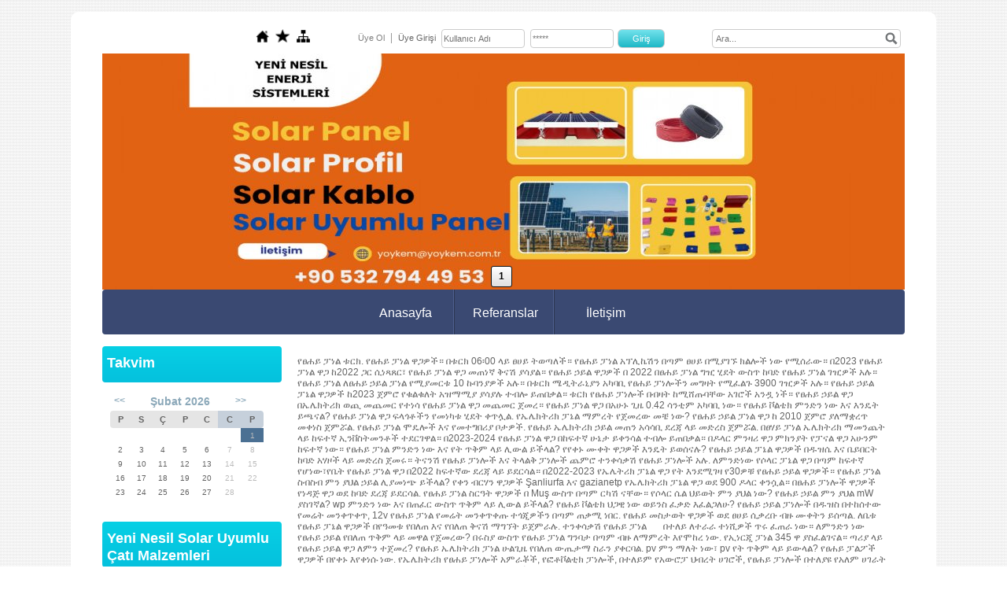

--- FILE ---
content_type: text/html; charset=UTF-8
request_url: https://www.yoykem.com.tr/?pnum=47&pt=%E1%8B%A8%E1%8D%80%E1%88%90%E1%8B%AD+%E1%8D%93%E1%8A%90%E1%88%8D+%E1%89%B1%E1%88%AD%E1%8A%AD.+%E1%8B%A8%E1%8D%80%E1%88%90%E1%8B%AD+%E1%8D%93%E1%8A%90%E1%88%8D+%E1%8B%8B%E1%8C%8B%E1%8B%8E%E1%89%BD
body_size: 5962
content:
<!DOCTYPE html>
                        <html lang="tr">
                        <!--[if lt IE 8]> <html lang="tr-TR" class="stnz_no-js ie6"> <![endif]-->
<head>
<title>የፀሐይ ፓነል ቱርክ. የፀሐይ ፓነል ዋጋዎች</title>
<meta http-equiv="X-UA-Compatible" content="IE=Edge;chrome=1" /><meta http-equiv="Content-Type" content="text/html; charset=UTF-8">
<meta name="keywords" content=""/>
<meta name="description" content=""/>




<link class="nstr" href="./templates/tpl/98/stil.css?20140101" rel="stylesheet" type="text/css" />
<!--[if lt IE 7]>						
							<script src="/templates/default/IE7.jgz">IE7_PNG_SUFFIX=".png";</script>
							<link href="/templates/default/ie6.css" rel="stylesheet" type="text/css" />
						<![endif]-->
<!--[if lt IE 8]>							
							<link href="/templates/default/ie7.css" rel="stylesheet" type="text/css" />
						<![endif]-->
<script type="text/javascript" src="/templates/js/js.js?v=3" ></script>
<script src="/cjs/jquery/1.8/jquery-1.8.3.min.jgz"></script>
<script src="/cjs/jquery.bxslider.min.js"></script>
<link href="/cjs/jquery.bxslider.css" rel="stylesheet" type="text/css" />

<link rel="stylesheet" href="/cjs/css/magnific-popup.css">
                                <link rel="stylesheet" href="/cjs/css/wookmark-main.css">
                                <script src="/cjs/js/imagesloaded.pkgd.min.js"></script>
                                <script src="/cjs/js/jquery.magnific-popup.min.js"></script>
                                <script src="/cjs/js/wookmark.js"></script><link rel="stylesheet" href="/cjs/banner_rotator/css/banner-rotator.min.css">
<script type="text/javascript" src="/cjs/banner_rotator/js/jquery.banner-rotator.min.js"></script>
<link rel="stylesheet" type="text/css" href="/cjs/sliders/rotator/css/wt-rotator.css"/>
<script type="text/javascript" src="/cjs/sliders/rotator/js/jquery.wt-rotator-prod.min.jgz"></script>

<!-- Google tag (gtag.js) -->
<script async src="https://www.googletagmanager.com/gtag/js?id=AW-11211592471">
</script>
<script>
  window.dataLayer = window.dataLayer || [];
  function gtag(){dataLayer.push(arguments);}
  gtag('js', new Date());

  gtag('config', 'AW-11211592471');
</script>
<meta name="google-site-verification" content="Pg-kJzY3hbAAczr6BK6J8x-R9jIh8vG7OvLPO5kakxM" />

<link href="/assets/css/desktop.css" rel="stylesheet" type="text/css" />

<!--[if lt IE 8]>               
                    <style type="text/css">#stnz_middleContent{width:538px !important;}</style>         
                <![endif]-->

</head>

<body id="standartTmp" class="tpl">

<div id="stnz_wrap">	
		<div id="stnz_containerTop">
		<div id="stnz_left_bg"></div>
		<div id="stnz_containerMiddle">
		<div id="stnz_headerWrap"><script type="text/javascript">
				    $(function() {
				        $("#ust_icon_favorite").click(function() {
				            // Mozilla Firefox Bookmark
				            if ('sidebar' in window && 'addPanel' in window.sidebar) { 
				                window.sidebar.addPanel(location.href,document.title,"");
				            } else if( /*@cc_on!@*/false) { // IE Favorite
				                window.external.AddFavorite(location.href,document.title); 
				            } else { // webkit - safari/chrome
				                alert('Sık Kullanılanlara eklemek için '+(navigator.userAgent.toLowerCase().indexOf('mac') != - 1 ? 'Command/Cmd' : 'CTRL') + ' + D tuşlarına basınız.');
				            }
				        });
				        
				        $("#ust_login_button").click(function() {
				        	$("#ust_uye_form").submit();				        	
	   					});
	   					$("#ust_search").keyup(function(e) {
	   						if (e.keyCode==13)	   						
				        	{
				        		if ($(this).val().length > 2){
				        			$(location).attr('href','/?Syf=39&search='+$(this).val());
				        		}else{
				        			alert('Lütfen en az 3 harf giriniz.');
				        		}	
				        	}
	   					});
	   					$("#search").click(function() {
				        	if ($('#ust_search').val().length > 2){
				        			$(location).attr('href','/?Syf=39&search='+$('#ust_search').val());
				        		}else{
				        			alert('Lütfen en az 3 harf giriniz.');
				        		}				        	
	   					});
	   					
				    });
				</script><div id="stnz_topModul"><div class="stnz_widget stnz_ust_modul_icons">
<div class="stnz_widgetContent"><ul id="ust_custom_icons"><li class="ust_custom_icons_li"><a href="/?SyfNmb=1" id="ust_icon_homepage"><img alt="Anasayfa" src="/templates/tpl/98/images//homepage.png" border="0"></a></li><li class="ust_custom_icons_li"><a href="#" id="ust_icon_favorite"><img alt="Favorilere Ekle" src="/templates/tpl/98/images//favorite.png" border="0"></a></li><li class="ust_custom_icons_li"><a href="/?Syf=20" id="ust_icon_sitemap"><img alt="Site Haritası" src="/templates/tpl/98/images//sitemap.png" border="0"></a></li></ul></div>
</div><!-- /widget -->

<div class="stnz_widget stnz_ust_modul_login">
<div class="stnz_widgetContent"><form id="ust_uye_form" name="ust_uye_form" method="POST" action="https://www.yoykem.com.tr/?login=1"><ul id="ust_modul_login"><li id="ust_member_caption"><a href="/?Syf=7&UI=1">Üye Ol</a></li><li id="ust_login_caption">Üye Girişi</li><li id="ust_login_uname_li"><input type="text" name="username" id="ust_login_uname" placeholder="Kullanıcı Adı"></li><li id="ust_login_pass_li"><input type="password" name="pass" id="ust_login_pass" placeholder="*****"></li><li id="ust_login_button_li"><input type="button" id="ust_login_button" value="Giriş"></li></ul></form></div>
</div><!-- /widget -->

<div class="stnz_widget stnz_ust_modul_search">
<div class="stnz_widgetContent"><div><input type="text" id="ust_search" name="search" placeholder="Ara..."><div id="search_mercek"><img src="/images/search-glass.png" width="16" id="search"></div></div></div>
</div><!-- /widget -->

</div><div class="clear"></div><div id="stnz_headerTop"></div><div id="stnz_header" style="background-image: none;"><style>#stnz_header{min-height:1px;}</style><div id="stnz_jsHeader">
<script type="text/javascript">
$(document).ready( function() {    
$(".jquery_header_container").wtRotator({
width:1020,
height:300,
transition_speed:1000,
block_size:50,
vert_size:50,
horz_size:50,
transition:"random",
text_effect:"fade",
tooltip_type:"image",
cpanel_align:"BC",
display_thumbs:true,
cpanel_position:"inside",
display_playbutton:false,
display_dbuttons:false,
display_timer:true,
thumb_width:25,
thumb_height:25,
display_thumbimg:false,
display_numbers:true,
mouseover_pause:false,
text_mouseover:false,
cpanel_mouseover:false,
display_side_buttons:true,
auto_start:true,
button_width:0,
button_height:0,
button_margin:3,        
text_sync:true,
shuffle:false,
block_delay:15,
vstripe_delay:73,
hstripe_delay:183,          
auto_center:true
});
});
</script>
<div class="jquery_header_container"> 
<div class="wt-rotator">
<div class="screen"></div>
<div class="c-panel">
<div class="thumbnails">
<ul><li><a href="/FileUpload/ep978268/HeaderImages/crop/341497.jpg"><img src="/FileUpload/ep978268/HeaderImages/thumb/341497.jpg"/></a></li></ul>
</div>
<div class="buttons"><div class="prev-btn"></div><div class="play-btn"></div><div class="next-btn"></div></div> 
</div>
</div> 
</div></div><!-- /jsHeader --></div><div id="stnz_headerFooter" style="margin-top:0;"></div><!-- /header --><script type="text/javascript">
				    $(function() {
	   					$("#ust-menu-search").keyup(function(e) {
	   						if (e.keyCode==13)	   						
				        	{
				        		if ($(this).val().length > 2){
				        			$(location).attr('href','/?Syf=39&search='+$(this).val());
				        		}else{
				        			alert('Lütfen en az 3 harf giriniz.');
				        		}	
				        	}
	   					});
	   					
	   					$("#search-ust").click(function() {
				        	if ($('#ust-menu-search').val().length > 2){
				        			$(location).attr('href','/?Syf=39&search='+$('#ust-menu-search').val());
				        		}else{
				        			alert('Lütfen en az 3 harf giriniz.');
				        		}				        	
	   					});
	   					
				    });
				</script><div id="topMenu"><link href="/templates/tpl/98/menucss/default.css?20140101" rel="stylesheet" type="text/css" />
<div class="stnz_widget stnz_ust_menu98">
<div class="stnz_widgetContent"><div class="stnz_dropdown98_root stnz_dropdown98_root_center"><div id="ust_menu_root"><nav><ul class="sf-menu stnz_dropdown98 stnz_dropdown98-horizontal" id="nav" data-title="Menu">
		
			<li><a class="root"  href="https://www.yoykem.com.tr/?SyfNmb=1&pt=Anasayfa" rel="alternate" hreflang="tr">Anasayfa</a></li>
			<li><a class="root"  href="https://www.yoykem.com.tr/?SyfNmb=4&pt=Referanslar" rel="alternate" hreflang="tr">Referanslar</a></li>
			<li><a class="root"  href="https://www.yoykem.com.tr/?SyfNmb=3&pt=%C4%B0leti%C5%9Fim" rel="alternate" hreflang="tr">İletişim</a></li></ul></nav></div></div></div>
</div><!-- /widget -->

</div><!-- /topMenu --></div><div id="stnz_content"><div id="stnz_leftContent"><div class="stnz_widget"><div class="stnz_widget stnz_takvim">
<div class="stnz_widgetTitle"><div class="stnz_widgetTitle_text">Takvim</div></div>
<div class="stnz_widgetContent">      
        <script type="text/javascript" src="/templates/calendar/calendar.js?20131218012"></script>
        <script type="text/javascript">
            navigate('','','6a477f920246a37598e643822140001c');
        </script>
        <div>       
            <div id="stnz_calendar"></div>            
        </div></div>
<div class="stnz_widgetFooter"></div>
</div><!-- /widget -->

<div class="stnz_widget stnz_menu">
<div class="stnz_widgetTitle"><div class="stnz_widgetTitle_text">Yeni Nesil Solar Uyumlu Çatı Malzemleri</div></div>
<div class="stnz_widgetContent"><ul class="sf-menu stnz_dropdown98 stnz_dropdown98-vertical" id="nav1959761" data-title="Yeni Nesil Solar Uyumlu Çatı Malzemleri">
				
					<li><a class="root"  href="https://www.yoykem.com.tr?product=6687580&pt=Yeni+Nesil+Solar+Uyumlu+Sandvi%C3%A7+Panel" rel="alternate" hreflang="tr">Yeni Nesil Solar Uyumlu Sandviç Panel</a></li>
					<li><a class="root"  href="https://www.yoykem.com.tr?product=6687581&pt=Yeni+Nesil+Trapez+Sac+Uyumlu+Solar+Panel" rel="alternate" hreflang="tr">Yeni Nesil Trapez Sac Uyumlu Solar Panel</a></li>
					<li><a class="root"  href="https://www.yoykem.com.tr?product=6688381&pt=Yeni+Nesil+Pvc+Membranl%C4%B1+%C3%87at%C4%B1+" rel="alternate" hreflang="tr">Yeni Nesil Pvc Membranlı Çatı </a></li>
					<li><a class="root"  href="https://www.yoykem.com.tr?product=6688382&pt=Yeni+Nesil+Shingle+%C3%87at%C4%B1+Sistemleri" rel="alternate" hreflang="tr">Yeni Nesil Shingle Çatı Sistemleri</a></li>
					<li><a class="root"  href="https://www.yoykem.com.tr?product=6688383&pt=Yeni+Nesil+Kiremit+%C3%87at%C4%B1lar+" rel="alternate" hreflang="tr">Yeni Nesil Kiremit Çatılar </a></li></ul></div>
<div class="stnz_widgetFooter"></div>
</div><!-- /widget -->

<div class="stnz_widget stnz_menu">
<div class="stnz_widgetTitle"><div class="stnz_widgetTitle_text">YENİ NESİL SOLAR KABLO</div></div>
<div class="stnz_widgetContent"><ul class="sf-menu stnz_dropdown98 stnz_dropdown98-vertical" id="nav1980932" data-title="YENİ NESİL SOLAR KABLO">
				
					<li><a class="root"  href="https://www.yoykem.com.tr?product=6688380&pt=Yeni+Nesil+Solar+Kablo" rel="alternate" hreflang="tr">Yeni Nesil Solar Kablo</a></li></ul></div>
<div class="stnz_widgetFooter"></div>
</div><!-- /widget -->

<div class="stnz_widget stnz_menu">
<div class="stnz_widgetTitle"><div class="stnz_widgetTitle_text">Yeni Nesil Solar Kablo Kanalı</div></div>
<div class="stnz_widgetContent"><ul class="sf-menu stnz_dropdown98 stnz_dropdown98-vertical" id="nav1981113" data-title="Yeni Nesil Solar Kablo Kanalı">
				
					<li><a class="root"  href="https://www.yoykem.com.tr?product=6688936&pt=Yeni+Nesil+Solar+Kablo+Kanal%C4%B1" rel="alternate" hreflang="tr">Yeni Nesil Solar Kablo Kanalı</a></li></ul></div>
<div class="stnz_widgetFooter"></div>
</div><!-- /widget -->

<div class="stnz_widget stnz_menu">
<div class="stnz_widgetTitle"><div class="stnz_widgetTitle_text">LANGUAGES</div></div>
<div class="stnz_widgetContent"><ul class="sf-menu stnz_dropdown98 stnz_dropdown98-vertical" id="nav1983775" data-title="LANGUAGES">
				
					<li><a class="root"  href="http://www.yoykem.com" rel="alternate" hreflang="tr">o&#039;zbek</a></li></ul></div>
<div class="stnz_widgetFooter"></div>
</div><!-- /widget -->

</div></div><!-- /leftContent --><div id="stnz_middleContent" class="stnz_tek stnz_sol_var"><div class="stnz_pageTitle"><h2><span>የፀሐይ ፓነል ቱርክ. የፀሐይ ፓነል ዋጋዎች</span></h2></div>
<style type="text/css">
.sablon_yazi_img {
   padding:3px;
   border:0.5px;
   background-color:#fff;
}

.sablon_yazi_img:hover {
   padding:3px;
   border:1px;
   background-color:#cccccc;
}

</style>

<script>

$(document).ready(function () {
    $(".fade_effect img").fadeTo(0, 1.0);

    $(".fade_effect img").hover(function () {
        $(this).fadeTo("slow", 0.7);
        },
        function () {$(this).fadeTo("slow", 1.0);
        }
    );
});

</script><p>የፀሐይ ፓነል ቱርክ. የፀሐይ ፓነል ዋጋዎች። በቱርክ 06፡00 ላይ ፀሀይ ትወጣለች። የፀሐይ ፓነል አፕሊኬሽን በጣም ፀሀይ በሚያገኙ ክልሎች ነው የሚሰራው። በ2023 የፀሐይ ፓነል ዋጋ ከ2022 ጋር ሲነጻጸር፣ የፀሐይ ፓነል ዋጋ መጠነኛ ቅናሽ ያሳያል። የፀሐይ ኃይል ዋጋዎች በ 2022 በፀሐይ ፓነል ግዢ ሂደት ውስጥ ከባድ የፀሐይ ፓነል ገዢዎች አሉ። የፀሐይ ፓነል ለፀሐይ ኃይል ፓነል የሚያመርቱ 10 ኩባንያዎች አሉ። በቱርክ ሜዲትራኒያን አካባቢ የፀሐይ ፓነሎችን መግዛት የሚፈልጉ 3900 ገዢዎች አሉ። የፀሐይ ኃይል ፓኔል ዋጋዎች ከ2023 ጀምሮ የቁልቁለት አዝማሚያ ያሳያሉ ተብሎ ይጠበቃል። ቱርክ የፀሐይ ፓነሎች በብዛት ከሚሸጡባቸው አገሮች አንዷ ነች። የፀሐይ ኃይል ዋጋ             በኤሌክትሪክ ወጪ መጨመር የተነሳ የፀሐይ ፓነል ዋጋ መጨመር ጀመረ። የፀሐይ ፓነል ዋጋ በአሁኑ ጊዜ 0.42 ሳንቲም አካባቢ ነው። የፀሐይ ቮልቴክ ምንድን ነው እና እንዴት ይጫናል? የፀሐይ ፓነል ዋጋ ፍላጎቶችን የመነካቱ ሂደት ቀጥሏል. የኤሌክትሪክ ፓኔል ማምረት የጀመረው መቼ ነው? የፀሐይ ኃይል ፓነል ዋጋ ከ 2010 ጀምሮ ያለማቋረጥ መቀነስ ጀምሯል. የፀሐይ ፓነል ሞዴሎች እና የመተግበሪያ ቦታዎች. የፀሐይ ኤሌክትሪክ ኃይል መጠን አሳሳቢ ደረጃ ላይ መድረስ ጀምሯል. በፀሃይ ፓነል ኤሌክትሪክ ማመንጨት ላይ ከፍተኛ ኢንቨስትመንቶች ተደርገዋል። በ2023-2024 የፀሐይ ፓነል ዋጋ በከፍተኛ ሁኔታ ይቀንሳል ተብሎ ይጠበቃል። በዶላር ምንዛሪ ዋጋ ምክንያት የፓናል ዋጋ አሁንም ከፍተኛ ነው። የፀሐይ ፓነል ምንድን ነው እና የት ጥቅም ላይ ሊውል ይችላል? የየቀኑ ሙቀት ዋጋዎች እንዴት ይወሰናሉ? የፀሐይ ኃይል ፓኔል ዋጋዎች በዱዝሴ እና ቤይበርት ከባድ አሃዞች ላይ መድረስ ጀመሩ። ትናንሽ የፀሐይ ፓነሎች እና ትላልቅ ፓነሎች ጨምሮ ተንቀሳቃሽ የፀሐይ ፓነሎች አሉ. ለምንድነው የሶላር ፓኔል ዋጋ በጣም ከፍተኛ የሆነው፣የቤት የፀሐይ ፓነል ዋጋ በ2022 ከፍተኛው ደረጃ ላይ ይደርሳል። በ2022-2023 የኤሌትሪክ ፓኔል ዋጋ የት እንደሚገዛ የ30ዎቹ የፀሐይ ኃይል ዋጋዎች። የፀሐይ ፓነል ስብስብ ምን ያህል ኃይል ሊያመነጭ ይችላል? የቀን ብርሃን ዋጋዎች Şanliurfa እና gazianetp የኤሌክትሪክ ፓኔል ዋጋ ወደ 900 ዶላር ቀንሷል። በፀሐይ ፓነሎች ዋጋዎች የነዳጅ ዋጋ ወደ ከባድ ደረጃ ይደርሳል. የፀሐይ ፓነል ስርዓት ዋጋዎች በ Muş ውስጥ በጣም ርካሽ ናቸው። የሶላር ሴል ህይወት ምን ያህል ነው? የፀሐይ ኃይል ምን ያህል mW ያስገኛል? wp ምንድን ነው እና በጠፈር ውስጥ ጥቅም ላይ ሊውል ይችላል? የፀሐይ ቮልቴክ ህጋዊ ነው ወይንስ ፈቃድ እፈልጋለሁ? የፀሐይ ኃይል ፓነሎች በዱዝስ በተከሰተው የመሬት መንቀጥቀጥ, 12v የፀሐይ ፓነል የመሬት መንቀጥቀጡ ተጎጂዎችን በጣም ጠቃሚ ነበር. የፀሐይ መስታወት ዋጋዎች ወደ ፀሀይ ሲቃረቡ ብዙ ሙቀትን ይሰጣል. ለቤቱ የፀሐይ ፓኔል ዋጋዎች በየዓመቱ የበለጠ እና የበለጠ ቅናሽ ማግኘት ይጀምራሉ. ተንቀሳቃሽ የፀሐይ ፓነል       በተለይ ለተራራ ተነሺዎች ጥሩ ፈጠራ ነው። ለምንድን ነው የፀሐይ ኃይል የበለጠ ጥቅም ላይ መዋል የጀመረው? በሩስያ ውስጥ የፀሐይ ፓነል ግንባታ በጣም ብዙ ለማምረት እየሞከረ ነው. የኢነርጂ ፓነል 345 ዋ ያስፈልገናል። ጣሪያ ላይ የፀሐይ ኃይል ዋጋ ለምን ተጀመረ? የፀሐይ ኤሌክትሪክ ፓነል ሁልጊዜ የበለጠ ውጤታማ ስራን ያቀርባል. pv ምን ማለት ነው፣ pv የት ጥቅም ላይ ይውላል? የፀሐይ ፓልፖች ዋጋዎች በየቀኑ እየቀነሱ ነው. የኤሌክትሪክ የፀሐይ ፓነሎች አምራቾች, የፎቶቮልቲክ ፓነሎች, በተለይም የአውሮፓ ህብረት ሀገሮች, የፀሐይ ፓነሎች በተለያዩ የአለም ሀገራት በተለይም በጀርመን ማምረት ጀምረዋል. ለኤሌክትሪክ ሶላር ፓነሎች ተጨማሪ በጀት መመደብ ጀምሯል። አነስተኛ መጠን ያላቸው የፀሐይ ፓነል ዋጋዎች ከ 75 ዶላር ይጀምራሉ. ለሚታጠፍ የፀሐይ ፓነል ተጨማሪ ዋጋዎች ተሰጥተዋል። የፀሐይ ፓነል ዋጋ ከ 500 ዩሮ እስከ 1000 ዩሮ ይደርሳል. የፀሐይ ኃይል ፓነሎች, ተንቀሳቃሽ የፀሐይ ፓነሎች በዓለም ላይ ብዙ መተግበር ጀምረዋል. የፀሐይ ፓነል ዋጋ ለፀሃይ ግሎብ የበለጠ ቅድሚያ የሚሰጠው ሆኗል. የፀሐይ ፓነል እንዴት እንደሚሰራ የፀሐይ ገበያ         ለምንድነው 300 ዋት የሶላር ፓኔል ዋጋ የበለጠ ውድ የሆነው፣ በ450 ዶላር የሚሰራው? ለፀሃይ ሃይል ኤሌትሪክ የፀሐይ ፓነሎች ከዋጋ yöykem የተሻለ ብራንድ ሊሆኑ አይችሉም። የፀሐይ ኃይል ፓነል ዋጋን ከ yöykem ፓነል ማግኘት ይችላሉ። የፀሐይ ፓነል ዋጋዎች YÖYKEM የፎቶቮልቲክ ምንድን ነው እና የት ጥቅም ላይ ይውላል. ፎቶቮልታይክ ምን ማለት ነው እና ለምን ዓላማ ጥቅም ላይ ይውላል? የፀሐይ ኃይል ፍሎረሰንት ዋጋ ሁልጊዜ በተለያዩ ዋጋዎች መውጣቱን ይቀጥላል. የፀሐይ ፓነል ትንሽ</p>
<p>የፀሐይ ፓነል ዶልፊን ባዘር yöykem ፓነል ፣ የፀሐይ ኃይል ፓነል በኡዝቤኪስታን ፣ ኪርጊስታን ውስጥ ኤሌክትሪክ ማመንጨት</p>
<p>2 የእጅ የፀሐይ ፓነሎች ፣ የታካኪስታን የፀሐይ ኃይል ምን ማለት ነው ፣ የቱርክሜኒስታን ፓነል ኤሌክትሪክ ፣ የካዛኪስታን የፀሐይ ኃይል ፓኔል ኤሌክትሪክ ምርት ፣ የጆርጂያ የፀሐይ ኃይል የማር ወለላ ዋጋዎች ፣ አዘርባጃን 250 ዋት የፀሐይ ፓነል ፣ ሞንጎሊያ የፀሐይ ኃይል ኤሌክትሪክ ፓኔል ፣ ፓነሎች ከቱርኪምኒስታን ኢራን! ወደ የፀሐይ ኃይል ዋጋዎች መላክ 2022 ፣ የፀሐይ ፓነል ዓይነቶች</p></div><!-- /middleContent --></div><!-- /content -->	  
	</div><!-- /containerMiddle -->
	<div id="stnz_right_bg"></div>
	</div><!-- /containerTop -->
</div> <!-- /wrap --><div id="stnz_footer">Yoykem  Grup     </div><!-- /footer --><!--[if lt IE 8]>	
	<script type="text/javascript">			
		document.getElementById('stnz_left_bg').style.display = 'none';
		document.getElementById('stnz_right_bg').style.display = 'none';
	</script>
	<![endif]--></html>

--- FILE ---
content_type: text/html; charset=UTF-8
request_url: https://www.yoykem.com.tr/templates/calendar/calendar.php?Uid=6a477f920246a37598e643822140001c&month=&year=
body_size: 754
content:
<div id="response"></div><table id="stnz_calendar_table" border="0" cellpadding="0" cellspacing="0" width="100%">
		<tr>
		<td colspan="7" align="center">
		<div id="calendar_header">
		<span class="calendar_navigation"><a href="javascript:navigate(1,2026,'6a477f920246a37598e643822140001c')""><b>&lt;&lt;</b></a></span>
		<div class="calendar_date"><b>Şubat 2026</div>
		<span class="calendar_navigation"><a href="javascript:navigate(3,2026,'6a477f920246a37598e643822140001c')""><b>&gt;&gt;</b></a></span>
		</div>
		</td>
		</tr>
		<tr>
		<td class="calendar_day_title calendar_title_first" width="13" height="18" align="center" bgcolor="#d7d7d7">
			<span class="calendar_day"><b>P</b></span>
		</td>
		<td class="calendar_day_title" width="13" height="18" align="center" bgcolor="#d7d7d7">
			<span class="calendar_day"><b>S</b></span>
		</td>
		<td class="calendar_day_title" width="13" height="18" align="center" bgcolor="#d7d7d7">
			<span class="calendar_day"><b>Ç</b></span>
		</td>
		<td class="calendar_day_title" width="13" height="18" align="center" bgcolor="#d7d7d7">
			<span class="calendar_day"><b>P</b></span>
		</td>
		<td class="calendar_day_title" width="13" height="18" align="center" bgcolor="#d7d7d7">
			<span class="calendar_day"><b>C</b></span>
		</td>
		<td class="calendar_day_title calendar_weekend_title" width="13"  align="center" bgcolor="#ffc000">
			<span class="calendar_day"><b>C</b></span>
		</td>
		<td class="calendar_day_title calendar_weekend_title calendar_title_last" width="13" height="18" align="center" bgcolor="#ffc000">
			<span class="calendar_day"><b>P</b></span>
		</td>
		</tr><tr><td><span class="calendar_date_number">&nbsp;</span></td><td><span class="calendar_date_number">&nbsp;</span></td><td><span class="calendar_date_number">&nbsp;</span></td><td><span class="calendar_date_number">&nbsp;</span></td><td><span class="calendar_date_number">&nbsp;</span></td><td><span class="calendar_date_number">&nbsp;</span></td><td id="2026-02-01"  class="selected_td" height="18" valign="middle" align="center" onclick=""  bgcolor="#CAD7F9" >
							<span class="calendar_date_number calendar_weekend selected_day">1</span>

							</td></tr><tr><td id="2026-02-02"  height="18" valign="middle" align="center"  onclick="" >
							
							<span class="calendar_date_number">2</span>
							</td><td id="2026-02-03"  height="18" valign="middle" align="center"  onclick="" >
							
							<span class="calendar_date_number">3</span>
							</td><td id="2026-02-04"  height="18" valign="middle" align="center"  onclick="" >
							
							<span class="calendar_date_number">4</span>
							</td><td id="2026-02-05"  height="18" valign="middle" align="center"  onclick="" >
							
							<span class="calendar_date_number">5</span>
							</td><td id="2026-02-06"  height="18" valign="middle" align="center"  onclick="" >
							
							<span class="calendar_date_number">6</span>
							</td><td id="2026-02-07"  height="18" valign="middle" align="center"  onclick="" >
							
							<span class="calendar_date_number calendar_weekend">7</span>
							</td><td id="2026-02-08"  height="18" valign="middle" align="center"  onclick="" >
							
							<span class="calendar_date_number calendar_weekend">8</span>
							</td></tr><tr><td id="2026-02-09"  height="18" valign="middle" align="center"  onclick="" >
							
							<span class="calendar_date_number">9</span>
							</td><td id="2026-02-10"  height="18" valign="middle" align="center"  onclick="" >
							
							<span class="calendar_date_number">10</span>
							</td><td id="2026-02-11"  height="18" valign="middle" align="center"  onclick="" >
							
							<span class="calendar_date_number">11</span>
							</td><td id="2026-02-12"  height="18" valign="middle" align="center"  onclick="" >
							
							<span class="calendar_date_number">12</span>
							</td><td id="2026-02-13"  height="18" valign="middle" align="center"  onclick="" >
							
							<span class="calendar_date_number">13</span>
							</td><td id="2026-02-14"  height="18" valign="middle" align="center"  onclick="" >
							
							<span class="calendar_date_number calendar_weekend">14</span>
							</td><td id="2026-02-15"  height="18" valign="middle" align="center"  onclick="" >
							
							<span class="calendar_date_number calendar_weekend">15</span>
							</td></tr><tr><td id="2026-02-16"  height="18" valign="middle" align="center"  onclick="" >
							
							<span class="calendar_date_number">16</span>
							</td><td id="2026-02-17"  height="18" valign="middle" align="center"  onclick="" >
							
							<span class="calendar_date_number">17</span>
							</td><td id="2026-02-18"  height="18" valign="middle" align="center"  onclick="" >
							
							<span class="calendar_date_number">18</span>
							</td><td id="2026-02-19"  height="18" valign="middle" align="center"  onclick="" >
							
							<span class="calendar_date_number">19</span>
							</td><td id="2026-02-20"  height="18" valign="middle" align="center"  onclick="" >
							
							<span class="calendar_date_number">20</span>
							</td><td id="2026-02-21"  height="18" valign="middle" align="center"  onclick="" >
							
							<span class="calendar_date_number calendar_weekend">21</span>
							</td><td id="2026-02-22"  height="18" valign="middle" align="center"  onclick="" >
							
							<span class="calendar_date_number calendar_weekend">22</span>
							</td></tr><tr><td id="2026-02-23"  height="18" valign="middle" align="center"  onclick="" >
							
							<span class="calendar_date_number">23</span>
							</td><td id="2026-02-24"  height="18" valign="middle" align="center"  onclick="" >
							
							<span class="calendar_date_number">24</span>
							</td><td id="2026-02-25"  height="18" valign="middle" align="center"  onclick="" >
							
							<span class="calendar_date_number">25</span>
							</td><td id="2026-02-26"  height="18" valign="middle" align="center"  onclick="" >
							
							<span class="calendar_date_number">26</span>
							</td><td id="2026-02-27"  height="18" valign="middle" align="center"  onclick="" >
							
							<span class="calendar_date_number">27</span>
							</td><td id="2026-02-28"  height="18" valign="middle" align="center"  onclick="" >
							
							<span class="calendar_date_number calendar_weekend">28</span>
							</td><td><span class="calendar_date_number">&nbsp;</span></td></tr></table>